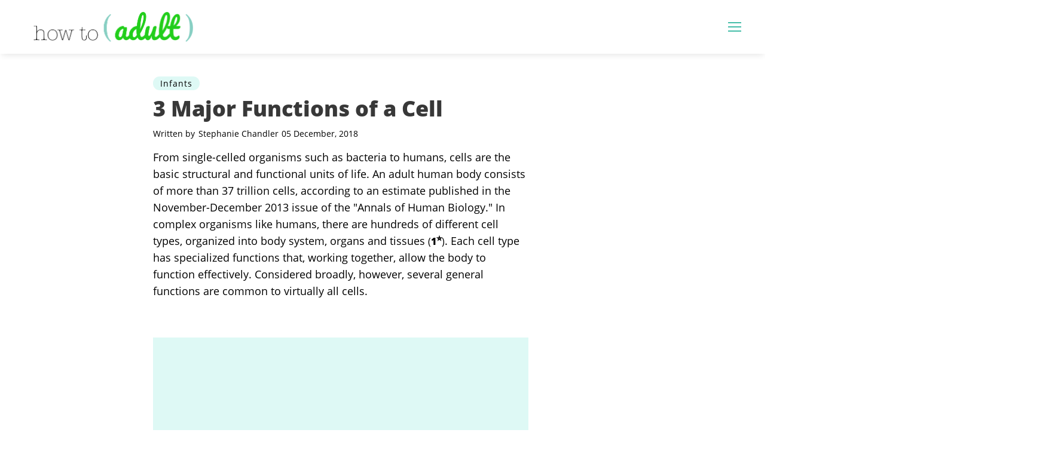

--- FILE ---
content_type: text/html; charset=utf-8
request_url: https://www.google.com/recaptcha/api2/aframe
body_size: 267
content:
<!DOCTYPE HTML><html><head><meta http-equiv="content-type" content="text/html; charset=UTF-8"></head><body><script nonce="9FO5FPCVswkkEeBEg_7Aag">/** Anti-fraud and anti-abuse applications only. See google.com/recaptcha */ try{var clients={'sodar':'https://pagead2.googlesyndication.com/pagead/sodar?'};window.addEventListener("message",function(a){try{if(a.source===window.parent){var b=JSON.parse(a.data);var c=clients[b['id']];if(c){var d=document.createElement('img');d.src=c+b['params']+'&rc='+(localStorage.getItem("rc::a")?sessionStorage.getItem("rc::b"):"");window.document.body.appendChild(d);sessionStorage.setItem("rc::e",parseInt(sessionStorage.getItem("rc::e")||0)+1);localStorage.setItem("rc::h",'1768767546899');}}}catch(b){}});window.parent.postMessage("_grecaptcha_ready", "*");}catch(b){}</script></body></html>